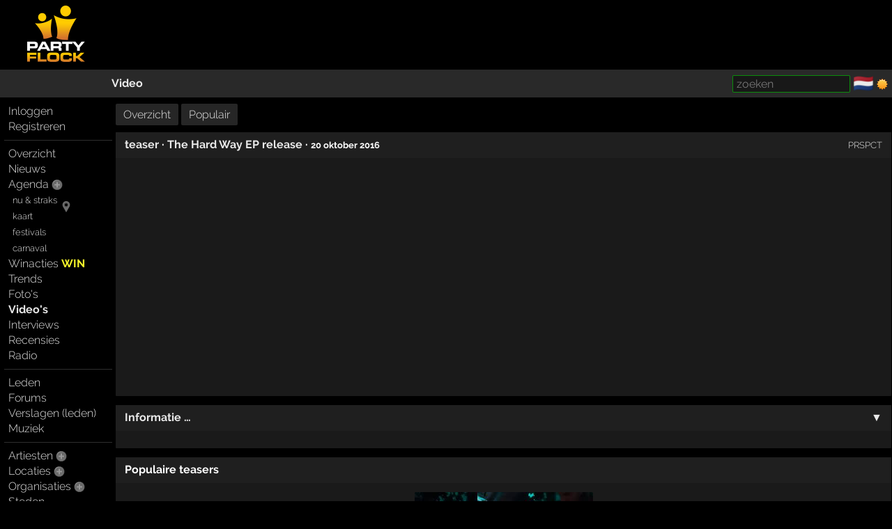

--- FILE ---
content_type: text/javascript
request_url: https://partyflock.nl/js/expand_c216775b148d57fe8035d44780aa38e55.js
body_size: 122
content:
Pf.collapseClicker = function (event, self, id) {
	let o = getobj('expandy-' + id, true);
	if (!o) {
		return;
	}
	o.dispatchEvent(new Event('click'));
	let other_click_title = self.getAttribute('data-other-click-title');
	console.log('other_click_title', other_click_title);
	if (!other_click_title) {
		return;
	}
	let click_title = getobj('expandy-' + id + '-title', true);
	if (!click_title) {
		return;
	}
	self.setAttribute('data-other-click-title', click_title.innerHTML);
	click_title.innerHTML = other_click_title;
}
